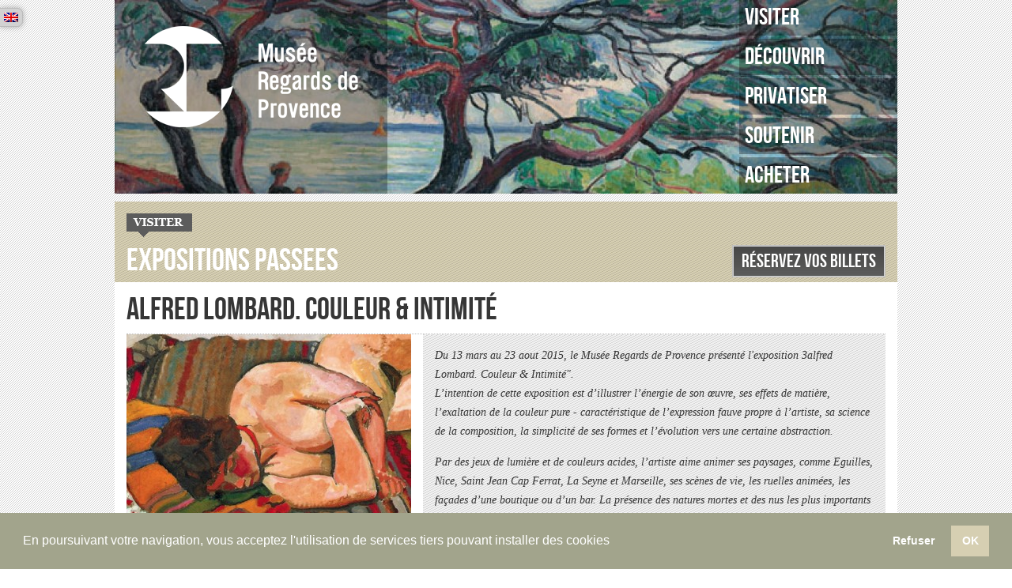

--- FILE ---
content_type: text/html; charset=UTF-8
request_url: https://www.museeregardsdeprovence.com/exposition/alfred-lombard-couleur-intimite
body_size: 8542
content:
<!DOCTYPE html>
<html dir="ltr" lang="fr-FR">
<head>
<meta name="viewport" content="width=device-width, initial-scale=1.0">
<meta charset="UTF-8" />
<title>
  Alfred Lombard. Couleur &amp; Intimité | Musée Regards de Provence</title>

<link rel="profile" href="https://gmpg.org/xfn/11" />
<link rel="stylesheet" type="text/css" media="all" href="https://www.museeregardsdeprovence.com/wp-content/themes/frp/style.css" />
<link rel="pingback" href="https://www.museeregardsdeprovence.com/xmlrpc.php" />
<link rel="stylesheet" type="text/css" href="https://www.museeregardsdeprovence.com/wp-content/themes/frp/jcarousel/skins/tango/skin.css" />
<link rel="stylesheet" type="text/css" href="https://www.museeregardsdeprovence.com/wp-content/themes/frp/jcarousel/skins/ie7/skin.css" />
<link rel="stylesheet" type="text/css" href="https://www.museeregardsdeprovence.com/wp-content/themes/frp/styles/superfish.css" media="screen">
<link rel="stylesheet" type="text/css" href="https://www.museeregardsdeprovence.com/wp-content/themes/frp/styles/superfish-vertical.css" media="screen"/> 
<link rel="stylesheet" type="text/css" href="https://www.museeregardsdeprovence.com/wp-content/themes/frp/responsive.css" />

<script type="text/javascript" src="https://www.museeregardsdeprovence.com/wp-content/themes/frp/jcarousel/lib/jquery-1.4.2.min.js"></script>
<script type="text/javascript" src="https://www.museeregardsdeprovence.com/wp-content/themes/frp/jcarousel/lib/jquery.jcarousel.min.js"></script>
<script type="text/javascript" src="https://www.museeregardsdeprovence.com/wp-content/themes/frp/js/hoverIntent.js"></script>
<script type="text/javascript" src="https://www.museeregardsdeprovence.com/wp-content/themes/frp/js/superfish.js"></script>
<script type="text/javascript" src="https://www.museeregardsdeprovence.com/wp-content/themes/frp/js/superfish.frp.js"></script>
<script type="text/javascript" src="https://www.museeregardsdeprovence.com/wp-content/themes/frp/js/gallery.home.js"></script>
<script type="text/javascript" src="https://twitterjs.googlecode.com/svn/trunk/src/twitter.min.js"></script>
<script type="text/javascript" charset="utf-8">
getTwitters('twitter-content', {
  id: 'RegardsProvence',
  count: 4,
  enableLinks: true,
  ignoreReplies: true,
  clearContents: true,
  newwindow: true,
  prefix: '',
  template: '<div id="twitter-date">%time%</div><div id="twitter-text"><a href="http://twitter.com/%user_screen_name%/statuses/%id_str%/">%text%</a></div>'
});
</script>


<link rel="alternate" type="application/rss+xml" title="Musée Regards de Provence &raquo; Flux" href="https://www.museeregardsdeprovence.com/feed" />
<link rel="alternate" type="application/rss+xml" title="Musée Regards de Provence &raquo; Flux des commentaires" href="https://www.museeregardsdeprovence.com/comments/feed" />
				
	<script type="text/javascript">//<![CDATA[
	// Google Analytics for WordPress by Yoast v4.2.3 | http://yoast.com/wordpress/google-analytics/
	var _gaq = _gaq || [];
	_gaq.push(['_setAccount','UA-33596296-1']);
	_gaq.push(['_trackPageview']);
	(function() {
		var ga = document.createElement('script'); ga.type = 'text/javascript'; ga.async = true;
		ga.src = ('https:' == document.location.protocol ? 'https://ssl' : 'http://www') + '.google-analytics.com/ga.js';
		var s = document.getElementsByTagName('script')[0]; s.parentNode.insertBefore(ga, s);
	})();
	//]]></script>
<link rel='stylesheet' id='flick-css'  href='https://www.museeregardsdeprovence.com/wp-content/plugins/mailchimp//css/flick/flick.css?ver=3.1.2' type='text/css' media='all' />
<link rel='stylesheet' id='mailchimpSF_main_css-css'  href='https://www.museeregardsdeprovence.com/?mcsf_action=main_css&#038;ver=3.1.2' type='text/css' media='all' />
<!--[if IE]>
<link rel='stylesheet' id='mailchimpSF_ie_css-css'  href='https://www.museeregardsdeprovence.com/wp-content/plugins/mailchimp/css/ie.css?ver=3.1.2' type='text/css' media='all' />
<![endif]-->
<link rel='stylesheet' id='NextGEN-css'  href='https://www.museeregardsdeprovence.com/wp-content/plugins/nextgen-gallery/css/nggallery.css?ver=1.0.0' type='text/css' media='screen' />
<link rel='stylesheet' id='shutter-css'  href='https://www.museeregardsdeprovence.com/wp-content/plugins/nextgen-gallery/shutter/shutter-reloaded.css?ver=1.3.0' type='text/css' media='screen' />
<link rel='stylesheet' id='cookieconsent-css'  href='https://www.museeregardsdeprovence.com/wp-content/plugins/simple-cookie-control/public/css/cookieconsent.min.css?ver=1.0.3' type='text/css' media='all' />
<link rel='stylesheet' id='contact-form-7-css'  href='https://www.museeregardsdeprovence.com/wp-content/plugins/contact-form-7/styles.css?ver=2.4.5' type='text/css' media='all' />
<script type='text/javascript' src='https://www.museeregardsdeprovence.com/wp-includes/js/l10n.js?ver=20101110'></script>
<script type='text/javascript' src='https://www.museeregardsdeprovence.com/wp-includes/js/jquery/jquery.js?ver=1.4.4'></script>
<script type='text/javascript' src='https://www.museeregardsdeprovence.com/wp-content/plugins/mailchimp/js/scrollTo.js?ver=1.2.14'></script>
<script type='text/javascript' src='https://www.museeregardsdeprovence.com/wp-content/plugins/contact-form-7/jquery.form.js?ver=2.52'></script>
<script type='text/javascript'>
/* <![CDATA[ */
var mailchimpSF = {
	ajax_url: "https://www.museeregardsdeprovence.com/"
};
/* ]]> */
</script>
<script type='text/javascript' src='https://www.museeregardsdeprovence.com/wp-content/plugins/mailchimp/js/mailchimp.js?ver=1.2.14'></script>
<script type='text/javascript' src='https://www.museeregardsdeprovence.com/wp-includes/js/jquery/ui.core.js?ver=1.8.9'></script>
<script type='text/javascript' src='https://www.museeregardsdeprovence.com/wp-content/plugins/mailchimp//js/datepicker.js?ver=3.1.2'></script>
<script type='text/javascript'>
/* <![CDATA[ */
var shutterSettings = {
	msgLoading: "L O A D I N G",
	msgClose: "Click to Close",
	imageCount: "1"
};
/* ]]> */
</script>
<script type='text/javascript' src='https://www.museeregardsdeprovence.com/wp-content/plugins/nextgen-gallery/shutter/shutter-reloaded.js?ver=1.3.0'></script>
<script type='text/javascript' src='https://www.museeregardsdeprovence.com/wp-content/plugins/nextgen-gallery/js/jquery.cycle.all.min.js?ver=2.88'></script>
<script type='text/javascript' src='https://www.museeregardsdeprovence.com/wp-content/plugins/nextgen-gallery/js/ngg.slideshow.min.js?ver=1.05'></script>
<script type='text/javascript'>
/* <![CDATA[ */
var ngg_ajax = {
	path: "https://www.museeregardsdeprovence.com/wp-content/plugins/nextgen-gallery/",
	callback: "https://www.museeregardsdeprovence.com/index.php?callback=ngg-ajax",
	loading: "loading"
};
/* ]]> */
</script>
<script type='text/javascript' src='https://www.museeregardsdeprovence.com/wp-content/plugins/nextgen-gallery/js/ngg.js?ver=2.0'></script>
<script type='text/javascript' src='https://www.museeregardsdeprovence.com/wp-includes/js/comment-reply.js?ver=20090102'></script>
<script type='text/javascript' src='https://www.museeregardsdeprovence.com/wp-content/plugins/simple-cookie-control/public/js/cookieconsent.min.js?ver=1.0.3'></script>
<script type='text/javascript'>
/* <![CDATA[ */
var customizerCookieOptions = {
	position: "bottom",
	theme: "block",
	colors: "1",
	popupBackgroundColor: "#edeff5",
	popupTextColor: "#838391",
	popupLinkColor: "#ffffff",
	buttonBackgroundColor: "#4b81e8",
	buttonTextColor: "#ffffff",
	buttonBorderColor: "#4b81e8",
	highlightBackgroundColor: "transparent",
	highlightTextColor: "#ffffff",
	highlightBorderColor: "transparent",
	contentMessage: "This website uses cookies to ensure you get the best experience on our website.",
	contentAllow: "Allow cookies",
	contentDeny: "Decline",
	contentLink: "Learn more",
	contentHref: "https://cookiesandyou.com",
	contentPolicy: "&lt;span class=&quot;dashicons dashicons-image-filter&quot;&gt;&lt;/span&gt;",
	contentRevokable: "1",
	cookieName: "SimpleCookieControl",
	cookieDays: "180",
	googleManager: "stop",
	googleManagerID: "GTM-XXXX",
	ajaxUrl: "https://www.museeregardsdeprovence.com/wp-admin/admin-ajax.php",
	reload: "1",
	internalAnalytics: "1",
	yett: "",
	scritpsBlocked: "",
	blacklist: "",
	whitelist: "",
	security: "02d98ae63d"
};
/* ]]> */
</script>
<script type='text/javascript' src='https://www.museeregardsdeprovence.com/wp-content/plugins/simple-cookie-control/public/js/simple-cookie-control-public.min.js?ver=1.0.3'></script>
<link rel="EditURI" type="application/rsd+xml" title="RSD" href="https://www.museeregardsdeprovence.com/xmlrpc.php?rsd" />
<link rel="wlwmanifest" type="application/wlwmanifest+xml" href="https://www.museeregardsdeprovence.com/wp-includes/wlwmanifest.xml" /> 
<link rel='index' title='Musée Regards de Provence' href='https://www.museeregardsdeprovence.com' />
<link rel='start' title='La station sanitaire' href='https://www.museeregardsdeprovence.com/genese-de-la-station-sanitaire/1' />
<link rel='prev' title='Ateliers Créatifs Soleil du Midi &amp; Univers de Lombard' href='https://www.museeregardsdeprovence.com/exposition/ateliers-darts-plastiques-sur-le-port-de-marseille' />
<link rel='next' title='L&#8217;Art du mouvement de l&#8217;Ombre à la Lumière' href='https://www.museeregardsdeprovence.com/exposition/lart-du-mouvement-de-lombre-a-la-lumiere' />
<meta name="generator" content="WordPress 3.1.2" />
<link rel='canonical' href='https://www.museeregardsdeprovence.com/exposition/alfred-lombard-couleur-intimite' />
	<script type="text/javascript">
		jQuery(function($) {
			$('.date-pick').datepicker({
				autoFocusNextInput: true,
				constrainInput: false,
				changeMonth: true,
				changeYear: true,
				beforeShow: function(input, inst) { $('#ui-datepicker-div').addClass('show'); },
				dateFormat: 'yy/mm/dd',
			});

			d = new Date();
			$('.birthdate-pick').datepicker({
				autoFocusNextInput: true,
				constrainInput: false,
				changeMonth: true,
				changeYear: false,
				minDate: new Date(d.getFullYear(), 1-1, 1),
				maxDate: new Date(d.getFullYear(), 12-1, 31),
				beforeShow: function(input, inst) { $('#ui-datepicker-div').removeClass('show'); },
				dateFormat: 'mm/dd',
			});


		});
	</script>
	
<meta http-equiv="Content-Language" content="fr-FR" />
<style type="text/css" media="screen">
.qtrans_flag span { display:none }
.qtrans_flag { height:12px; width:18px; display:block }
.qtrans_flag_and_text { padding-left:20px }
.qtrans_flag_fr { background:url(https://www.museeregardsdeprovence.com/wp-content/plugins/qtranslate/flags/fr.png) no-repeat }
.qtrans_flag_en { background:url(https://www.museeregardsdeprovence.com/wp-content/plugins/qtranslate/flags/gb.png) no-repeat }
</style>
<link hreflang="en" href="https://www.museeregardsdeprovence.com/en/exposition/alfred-lombard-couleur-intimite" rel="alternate" />

<meta name='NextGEN' content='1.7.4' />
</head>

<body class="single single-exposition postid-1249 single-format-standard">
<div id="wrapper" class="hfeed">
  	<div id="header" class="header_pages">
		<div id="masthead">
			<div id="branding" role="banner">
										<img src="https://www.museeregardsdeprovence.com/wp-content/uploads/2026/01/cropped-Peske-J.-Les-Iles-dHyères-vu-du-Cap-Bénat-bd.jpg" width="990" height="465" alt="" />
													<div id="site-title">
					<div id="logo-header">
						<a href="https://www.museeregardsdeprovence.com" title="Musée Regards de Provence" rel="home"><span>Musée Regards de Provence</span></a>
					</div>
				</div>
							</div><!-- #branding -->

			<div id="access" role="navigation">
			  				<div class="skip-link screen-reader-text"><a href="#content" title="Aller au contenu">Aller au contenu</a></div>
												
				
				<ul id="nav-verticale" class="sf-menu sf-vertical">
					<li class="">
						<a class="sf-with-ul" href="#">Visiter</span></a>
						<ul>
							<li><a href="https://www.museeregardsdeprovence.com/categorie/expositions/expositions-passees?post_type=exposition">Archives</a></li>

                            <li><a href="https://www.museeregardsdeprovence.com/exposition/recital-voix-harpe-par-barbara-bourdarel-et-gloria-birardi">Actualités</a></li>
              
                            
                            <li><a href="https://www.museeregardsdeprovence.com/exposition/de-fiel-de-miel-et-de-sel-katia-bourdarel">Expo en cours</a></li>
              							
						</ul>
					</li>
					<li>
						<a class="sf-with-ul" href="#">Découvrir</span></a>
						<ul>
							<li><a href="https://www.museeregardsdeprovence.com/informations-pratiques">Infos pratiques</a></li>
              <li><a href="https://www.museeregardsdeprovence.com/categorie/la-collection?post_type=oeuvre">La collection</a></li>
							<li><a href="https://www.museeregardsdeprovence.com/la-fondation">La fondation</a></li>
							<li><a href="https://www.museeregardsdeprovence.com/categorie/le-lieu">Les lieux</a></li>
						</ul>
					</li>

					<li>
						<a class="sf-with-ul" href="https://www.museeregardsdeprovence.com/evenementiel-au-musee-regards-de-provence/1676">Privatiser</span></a>																						
					</li>


					<li>
						<a class="sf-with-ul" href="#">Soutenir</span></a>
						<ul>
							<li><a href="https://www.museeregardsdeprovence.com/devenez-membre/106">Devenez membre</a></li>
							<li><a href="https://www.museeregardsdeprovence.com/devenez-mecene/118">Devenez mécène</a></li>
						</ul>																						
					</li>	
					<li>
						<a class="sf-with-ul" href="#">Acheter</a>
            <ul>
							<li><a href="https://www.museeregardsdeprovence.com/boutique/134">Boutique</a></li>
							<li><a href="mailto:info@museeregardsdeprovence.com?subject=Réservez vos billets&body=Merci d'indiquer la date, vos nom et prénom et le nombre de billets">Billetterie</a></li>
						</ul>	
					</li>	
				</ul>				
				
			</div><!-- #access -->			
			<div id="langues"></div>
		</div><!-- #masthead -->
		<a href='#' class='switcher'></a>
	</div><!-- #header -->
	<div class='menumobile'>
	</div>
	
	<div id="main">




        <div class="
    entete_expo-passees">
      <div class="entete-img"></div>
      <div class="entete-title">Expositions passees</div>
      <div class="entete-liens">
        <div class="single-buttons">
          
                    <div class="reserver-button"><a href="mailto:info@museeregardsdeprovence.com?subject=Réservez vos billets&body=Merci d'indiquer la date, vos nom et prénom et le nombre de billets">Réservez vos billets</a></div>
                  </div>
      </div>
      <div class="clear"></div> 
    </div>
        
		<div id="container">
			<div id="content" role="main">



				<div id="post-1249" class="post-1249 exposition type-exposition status-publish hentry category-expositions-passees tag-avant-garde tag-coloriste tag-cubiste tag-expressioniste tag-fauve tag-lombard tag-moderne">
					<div class="title-container">
            <h1 class="entry-title">Alfred Lombard. Couleur &#038; Intimité</h1>
            <!--div class="entry-meta">
              <div class="titre-date">
                <span class="titre-jour">
                                  </span>
                <span class="titre-mois"></span>
                <span class="titre-annnee"></span>
              </div>
            </div -->
						<div class="clear"></div>
          </div>
					<div class="entry-content">
					 <div class="single-top">
             <div class="single-top-left">
              <img width="360" height="428" src="https://www.museeregardsdeprovence.com/wp-content/uploads/2015/01/Affiche-exposition-Alfred-Lombard.-Couleur-et-Intimite-Musee-RdP-site-360x428.jpg" class="attachment-expo-visuel" alt="Mise en page 1" title="Mise en page 1" />               <div class="fb-like">
                 <div id="fb-root"></div><script src="https://connect.facebook.net/fr_FR/all.js#xfbml=1"></script><fb:like href="" send="false" width="485" show_faces="false" font=""></fb:like>
               </div>

             </div>
             <div class="single-top-right">
               <div class="expo-chapeau">
                 <h3 class="title-lieu"></h3>
                 <div class="single-excerpt"><p>Du 13 mars au 23 aout 2015, le Musée Regards de Provence présenté l'exposition 3alfred Lombard. Couleur &amp; Intimité".<br />
L’intention de cette exposition est d’illustrer l’énergie de son œuvre, ses effets de matière, l’exaltation de la couleur pure - caractéristique de l’expression fauve propre à l’artiste, sa science de la composition, la simplicité de ses formes et l’évolution vers une certaine abstraction.</p>
<p>Par des jeux de lumière et de couleurs acides, l’artiste aime animer ses paysages, comme Eguilles, Nice, Saint Jean Cap Ferrat, La Seyne et Marseille, ses scènes de vie, les ruelles animées, les façades d’une boutique ou d’un bar. La présence des natures mortes et des nus les plus importants de sa carrière rendent témoignage de sa qualité de peintre.</p>
				</div>
               </div>
               
               
               <div class="expo-gallery">
<div class="ngg-galleryoverview" id="ngg-gallery-43-1249">


	
	<!-- Thumbnails -->
		
	<div id="ngg-image-1049" class="ngg-gallery-thumbnail-box"  >
		<div class="ngg-gallery-thumbnail" >
			<a href="https://www.museeregardsdeprovence.com/wp-content/gallery/alfred-lombard/lombard-a-femme-nue-de-dos-sur-un-tapis-bd.jpg" title=" " class="shutterset_set_43" >
								<img title="lombard-a-femme-nue-de-dos-sur-un-tapis-bd" alt="lombard-a-femme-nue-de-dos-sur-un-tapis-bd" src="https://www.museeregardsdeprovence.com/wp-content/gallery/alfred-lombard/thumbs/thumbs_lombard-a-femme-nue-de-dos-sur-un-tapis-bd.jpg" width="225" height="169" />
							</a>
		</div>
	</div>
	
		
 		
	<div id="ngg-image-1050" class="ngg-gallery-thumbnail-box"  >
		<div class="ngg-gallery-thumbnail" >
			<a href="https://www.museeregardsdeprovence.com/wp-content/gallery/alfred-lombard/a-lombard-musee-annonciade-lombard-le-bar-n-1907-bd.jpg" title=" " class="shutterset_set_43" >
								<img title="a-lombard-musee-annonciade-lombard-le-bar-n-1907-bd" alt="a-lombard-musee-annonciade-lombard-le-bar-n-1907-bd" src="https://www.museeregardsdeprovence.com/wp-content/gallery/alfred-lombard/thumbs/thumbs_a-lombard-musee-annonciade-lombard-le-bar-n-1907-bd.jpg" width="225" height="169" />
							</a>
		</div>
	</div>
	
		
 		
	<div id="ngg-image-1051" class="ngg-gallery-thumbnail-box"  >
		<div class="ngg-gallery-thumbnail" >
			<a href="https://www.museeregardsdeprovence.com/wp-content/gallery/alfred-lombard/lombard-a-femme-assis-sur-un-lit-bd.jpg" title=" " class="shutterset_set_43" >
								<img title="lombard-a-femme-assis-sur-un-lit-bd" alt="lombard-a-femme-assis-sur-un-lit-bd" src="https://www.museeregardsdeprovence.com/wp-content/gallery/alfred-lombard/thumbs/thumbs_lombard-a-femme-assis-sur-un-lit-bd.jpg" width="225" height="169" />
							</a>
		</div>
	</div>
	
		
 		
	<div id="ngg-image-1055" class="ngg-gallery-thumbnail-box"  >
		<div class="ngg-gallery-thumbnail" >
			<a href="https://www.museeregardsdeprovence.com/wp-content/gallery/alfred-lombard/lombard-nature-morte-aux-arums-1914-bd.jpg" title=" " class="shutterset_set_43" >
								<img title="lombard-nature-morte-aux-arums-1914-bd" alt="lombard-nature-morte-aux-arums-1914-bd" src="https://www.museeregardsdeprovence.com/wp-content/gallery/alfred-lombard/thumbs/thumbs_lombard-nature-morte-aux-arums-1914-bd.jpg" width="225" height="169" />
							</a>
		</div>
	</div>
	
		
 		
	<div id="ngg-image-1056" class="ngg-gallery-thumbnail-box"  >
		<div class="ngg-gallery-thumbnail" >
			<a href="https://www.museeregardsdeprovence.com/wp-content/gallery/alfred-lombard/lombard-paysage-de-nice-1918-bd.jpg" title=" " class="shutterset_set_43" >
								<img title="lombard-paysage-de-nice-1918-bd" alt="lombard-paysage-de-nice-1918-bd" src="https://www.museeregardsdeprovence.com/wp-content/gallery/alfred-lombard/thumbs/thumbs_lombard-paysage-de-nice-1918-bd.jpg" width="225" height="169" />
							</a>
		</div>
	</div>
	
		
 	 	
	<!-- Pagination -->
 	<div class='ngg-navigation'><span>1</span><a class="page-numbers" href="/exposition/alfred-lombard-couleur-intimite?nggpage=2">2</a><a class="page-numbers" href="/exposition/alfred-lombard-couleur-intimite?nggpage=3">3</a><a class="next" id="ngg-next-2" href="/exposition/alfred-lombard-couleur-intimite?nggpage=2">&#9658;</a></div> 	
</div>

</div>			   
			    <div class="expo-gallery-mini">
<div class="ngg-galleryoverview" id="ngg-gallery-43-1249">


	
	<!-- Thumbnails -->
		
	<div id="ngg-image-1049" class="ngg-gallery-thumbnail-box"  >
		<div class="ngg-gallery-thumbnail" >
			<a href="https://www.museeregardsdeprovence.com/wp-content/gallery/alfred-lombard/lombard-a-femme-nue-de-dos-sur-un-tapis-bd.jpg" title=" " class="shutterset_set_43" >
								<img title="lombard-a-femme-nue-de-dos-sur-un-tapis-bd" alt="lombard-a-femme-nue-de-dos-sur-un-tapis-bd" src="https://www.museeregardsdeprovence.com/wp-content/gallery/alfred-lombard/thumbs/thumbs_lombard-a-femme-nue-de-dos-sur-un-tapis-bd.jpg" width="225" height="169" />
							</a>
		</div>
	</div>
	
		
 		
	<div id="ngg-image-1050" class="ngg-gallery-thumbnail-box"  >
		<div class="ngg-gallery-thumbnail" >
			<a href="https://www.museeregardsdeprovence.com/wp-content/gallery/alfred-lombard/a-lombard-musee-annonciade-lombard-le-bar-n-1907-bd.jpg" title=" " class="shutterset_set_43" >
								<img title="a-lombard-musee-annonciade-lombard-le-bar-n-1907-bd" alt="a-lombard-musee-annonciade-lombard-le-bar-n-1907-bd" src="https://www.museeregardsdeprovence.com/wp-content/gallery/alfred-lombard/thumbs/thumbs_a-lombard-musee-annonciade-lombard-le-bar-n-1907-bd.jpg" width="225" height="169" />
							</a>
		</div>
	</div>
	
		
 		
	<div id="ngg-image-1051" class="ngg-gallery-thumbnail-box"  >
		<div class="ngg-gallery-thumbnail" >
			<a href="https://www.museeregardsdeprovence.com/wp-content/gallery/alfred-lombard/lombard-a-femme-assis-sur-un-lit-bd.jpg" title=" " class="shutterset_set_43" >
								<img title="lombard-a-femme-assis-sur-un-lit-bd" alt="lombard-a-femme-assis-sur-un-lit-bd" src="https://www.museeregardsdeprovence.com/wp-content/gallery/alfred-lombard/thumbs/thumbs_lombard-a-femme-assis-sur-un-lit-bd.jpg" width="225" height="169" />
							</a>
		</div>
	</div>
	
		
 	 	
	<!-- Pagination -->
 	<div class='ngg-navigation'><span>1</span><a class="page-numbers" href="/exposition/alfred-lombard-couleur-intimite?nggpage=2">2</a><a class="page-numbers" href="/exposition/alfred-lombard-couleur-intimite?nggpage=3">3</a><a class="page-numbers" href="/exposition/alfred-lombard-couleur-intimite?nggpage=4">4</a><a class="page-numbers" href="/exposition/alfred-lombard-couleur-intimite?nggpage=5">5</a><a class="next" id="ngg-next-2" href="/exposition/alfred-lombard-couleur-intimite?nggpage=2">&#9658;</a></div> 	
</div>

</div>			   
			   <div class="expo-gallery-minimini">
<div class="ngg-galleryoverview" id="ngg-gallery-43-1249">


	
	<!-- Thumbnails -->
		
	<div id="ngg-image-1049" class="ngg-gallery-thumbnail-box"  >
		<div class="ngg-gallery-thumbnail" >
			<a href="https://www.museeregardsdeprovence.com/wp-content/gallery/alfred-lombard/lombard-a-femme-nue-de-dos-sur-un-tapis-bd.jpg" title=" " class="shutterset_set_43" >
								<img title="lombard-a-femme-nue-de-dos-sur-un-tapis-bd" alt="lombard-a-femme-nue-de-dos-sur-un-tapis-bd" src="https://www.museeregardsdeprovence.com/wp-content/gallery/alfred-lombard/thumbs/thumbs_lombard-a-femme-nue-de-dos-sur-un-tapis-bd.jpg" width="225" height="169" />
							</a>
		</div>
	</div>
	
		
 		
	<div id="ngg-image-1050" class="ngg-gallery-thumbnail-box"  >
		<div class="ngg-gallery-thumbnail" >
			<a href="https://www.museeregardsdeprovence.com/wp-content/gallery/alfred-lombard/a-lombard-musee-annonciade-lombard-le-bar-n-1907-bd.jpg" title=" " class="shutterset_set_43" >
								<img title="a-lombard-musee-annonciade-lombard-le-bar-n-1907-bd" alt="a-lombard-musee-annonciade-lombard-le-bar-n-1907-bd" src="https://www.museeregardsdeprovence.com/wp-content/gallery/alfred-lombard/thumbs/thumbs_a-lombard-musee-annonciade-lombard-le-bar-n-1907-bd.jpg" width="225" height="169" />
							</a>
		</div>
	</div>
	
		
 		
	<div id="ngg-image-1051" class="ngg-gallery-thumbnail-box"  >
		<div class="ngg-gallery-thumbnail" >
			<a href="https://www.museeregardsdeprovence.com/wp-content/gallery/alfred-lombard/lombard-a-femme-assis-sur-un-lit-bd.jpg" title=" " class="shutterset_set_43" >
								<img title="lombard-a-femme-assis-sur-un-lit-bd" alt="lombard-a-femme-assis-sur-un-lit-bd" src="https://www.museeregardsdeprovence.com/wp-content/gallery/alfred-lombard/thumbs/thumbs_lombard-a-femme-assis-sur-un-lit-bd.jpg" width="225" height="169" />
							</a>
		</div>
	</div>
	
		
 		
	<div id="ngg-image-1055" class="ngg-gallery-thumbnail-box"  >
		<div class="ngg-gallery-thumbnail" >
			<a href="https://www.museeregardsdeprovence.com/wp-content/gallery/alfred-lombard/lombard-nature-morte-aux-arums-1914-bd.jpg" title=" " class="shutterset_set_43" >
								<img title="lombard-nature-morte-aux-arums-1914-bd" alt="lombard-nature-morte-aux-arums-1914-bd" src="https://www.museeregardsdeprovence.com/wp-content/gallery/alfred-lombard/thumbs/thumbs_lombard-nature-morte-aux-arums-1914-bd.jpg" width="225" height="169" />
							</a>
		</div>
	</div>
	
		
 		
	<div id="ngg-image-1056" class="ngg-gallery-thumbnail-box"  >
		<div class="ngg-gallery-thumbnail" >
			<a href="https://www.museeregardsdeprovence.com/wp-content/gallery/alfred-lombard/lombard-paysage-de-nice-1918-bd.jpg" title=" " class="shutterset_set_43" >
								<img title="lombard-paysage-de-nice-1918-bd" alt="lombard-paysage-de-nice-1918-bd" src="https://www.museeregardsdeprovence.com/wp-content/gallery/alfred-lombard/thumbs/thumbs_lombard-paysage-de-nice-1918-bd.jpg" width="225" height="169" />
							</a>
		</div>
	</div>
	
		
 		
	<div id="ngg-image-1057" class="ngg-gallery-thumbnail-box"  >
		<div class="ngg-gallery-thumbnail" >
			<a href="https://www.museeregardsdeprovence.com/wp-content/gallery/alfred-lombard/lombard-nu-au-bonnet-jaune-1910-bd.jpg" title=" " class="shutterset_set_43" >
								<img title="lombard-nu-au-bonnet-jaune-1910-bd" alt="lombard-nu-au-bonnet-jaune-1910-bd" src="https://www.museeregardsdeprovence.com/wp-content/gallery/alfred-lombard/thumbs/thumbs_lombard-nu-au-bonnet-jaune-1910-bd.jpg" width="225" height="169" />
							</a>
		</div>
	</div>
	
		
 		
	<div id="ngg-image-1058" class="ngg-gallery-thumbnail-box"  >
		<div class="ngg-gallery-thumbnail" >
			<a href="https://www.museeregardsdeprovence.com/wp-content/gallery/alfred-lombard/a-lombard-musee-annonciade-lombard-pauline-a-lombrelle-vers-1909-bd.jpg" title=" " class="shutterset_set_43" >
								<img title="a-lombard-musee-annonciade-lombard-pauline-a-lombrelle-vers-1909-bd" alt="a-lombard-musee-annonciade-lombard-pauline-a-lombrelle-vers-1909-bd" src="https://www.museeregardsdeprovence.com/wp-content/gallery/alfred-lombard/thumbs/thumbs_a-lombard-musee-annonciade-lombard-pauline-a-lombrelle-vers-1909-bd.jpg" width="225" height="169" />
							</a>
		</div>
	</div>
	
		
 		
	<div id="ngg-image-1059" class="ngg-gallery-thumbnail-box"  >
		<div class="ngg-gallery-thumbnail" >
			<a href="https://www.museeregardsdeprovence.com/wp-content/gallery/alfred-lombard/lombard-nature-morte-a-la-potiche-1923-bd.jpg" title=" " class="shutterset_set_43" >
								<img title="lombard-nature-morte-a-la-potiche-1923-bd" alt="lombard-nature-morte-a-la-potiche-1923-bd" src="https://www.museeregardsdeprovence.com/wp-content/gallery/alfred-lombard/thumbs/thumbs_lombard-nature-morte-a-la-potiche-1923-bd.jpg" width="225" height="169" />
							</a>
		</div>
	</div>
	
		
 		
	<div id="ngg-image-1060" class="ngg-gallery-thumbnail-box"  >
		<div class="ngg-gallery-thumbnail" >
			<a href="https://www.museeregardsdeprovence.com/wp-content/gallery/alfred-lombard/lombard-nu-couche-sur-drap-vert-1920-bd.jpg" title=" " class="shutterset_set_43" >
								<img title="lombard-nu-couche-sur-drap-vert-1920-bd" alt="lombard-nu-couche-sur-drap-vert-1920-bd" src="https://www.museeregardsdeprovence.com/wp-content/gallery/alfred-lombard/thumbs/thumbs_lombard-nu-couche-sur-drap-vert-1920-bd.jpg" width="225" height="169" />
							</a>
		</div>
	</div>
	
		
 		
	<div id="ngg-image-1070" class="ngg-gallery-thumbnail-box"  >
		<div class="ngg-gallery-thumbnail" >
			<a href="https://www.museeregardsdeprovence.com/wp-content/gallery/alfred-lombard/lombard-a-la-terrasse-sur-le-vieux-port-1910-musee-art-moderne-havre-bd.jpg" title=" " class="shutterset_set_43" >
								<img title="lombard-a-la-terrasse-sur-le-vieux-port-1910-musee-art-moderne-havre-bd" alt="lombard-a-la-terrasse-sur-le-vieux-port-1910-musee-art-moderne-havre-bd" src="https://www.museeregardsdeprovence.com/wp-content/gallery/alfred-lombard/thumbs/thumbs_lombard-a-la-terrasse-sur-le-vieux-port-1910-musee-art-moderne-havre-bd.jpg" width="225" height="169" />
							</a>
		</div>
	</div>
	
		
 		
	<div id="ngg-image-1071" class="ngg-gallery-thumbnail-box"  >
		<div class="ngg-gallery-thumbnail" >
			<a href="https://www.museeregardsdeprovence.com/wp-content/gallery/alfred-lombard/lombard-alfred-air-marin-ou-la-grande-bleue-1966-bd.jpg" title=" " class="shutterset_set_43" >
								<img title="lombard-alfred-air-marin-ou-la-grande-bleue-1966-bd" alt="lombard-alfred-air-marin-ou-la-grande-bleue-1966-bd" src="https://www.museeregardsdeprovence.com/wp-content/gallery/alfred-lombard/thumbs/thumbs_lombard-alfred-air-marin-ou-la-grande-bleue-1966-bd.jpg" width="225" height="169" />
							</a>
		</div>
	</div>
	
		
 		
	<div id="ngg-image-1072" class="ngg-gallery-thumbnail-box"  >
		<div class="ngg-gallery-thumbnail" >
			<a href="https://www.museeregardsdeprovence.com/wp-content/gallery/alfred-lombard/lombard-alfred-vallon-des-auffes-col-musee-cantini-c-c-almodovar-m-vialle-bd.jpg" title=" " class="shutterset_set_43" >
								<img title="L 78.8" alt="L 78.8" src="https://www.museeregardsdeprovence.com/wp-content/gallery/alfred-lombard/thumbs/thumbs_lombard-alfred-vallon-des-auffes-col-musee-cantini-c-c-almodovar-m-vialle-bd.jpg" width="225" height="169" />
							</a>
		</div>
	</div>
	
		
 		
	<div id="ngg-image-1073" class="ngg-gallery-thumbnail-box"  >
		<div class="ngg-gallery-thumbnail" >
			<a href="https://www.museeregardsdeprovence.com/wp-content/gallery/alfred-lombard/lombard-les-destinees-bd.jpg" title=" " class="shutterset_set_43" >
								<img title="lombard-les-destinees-bd" alt="lombard-les-destinees-bd" src="https://www.museeregardsdeprovence.com/wp-content/gallery/alfred-lombard/thumbs/thumbs_lombard-les-destinees-bd.jpg" width="225" height="169" />
							</a>
		</div>
	</div>
	
		
 	 	
	<!-- Pagination -->
 	<div class='ngg-clear'></div>
 	
</div>

</div>               
             </div>
             <div class="clear"></div>
           </div>
						<p>Le Musée Regards de Provence met à l’honneur <strong>Alfred Lombard, (1884-1973</strong>), l’une des plus étonnantes figures de la Provence artistique du début du XXème siècle. De formation classique, dès 1907, il exprime dans son œuvre davantage son identité et sa singularité. Il est qualifié par les critiques, comme le <strong>« seul vrai fauve provençal </strong>». Le début du XXème siècle incarne une période de rupture avec l’émergence de l’art moderne. Fauvisme, expressionnisme, cubisme déferlent sur la scène artistique nationale et régionale. Les artistes à Marseille et en Provence en sont fortement affectés. Parmi eux, Lombard, fasciné par Matisse et sa frénésie créatrice, développe un <strong>usage violent de la couleur associée à une facture large et puissante</strong>.</p>
<p>Cette présentation regroupe des œuvres illustrant la <strong>riche activité de l’artist</strong>e, comprenant peinture de chevalet, illustration, peinture murale décorative et écriture. L’intention est d’illustrer l’énergie de son œuvre, ses effets de matières, l’exaltation de la couleur pure, sa science de la composition, la simplicité des formes et l’évolution vers une certaine abstraction. Le thème de la <strong>femme, du portrait et du nu</strong> est très présent dans ses compositions expressives. Il révèle ses modèles dans leur intimité avec grâce et retenue, sans pour autant les rendre pudiques. L’artiste joue de la lumière et des couleurs audacieuses, qui mettent en valeur le visage, le corps des modèles, conférant une certaine monumentalité teintée d’élégance.</p>
<p>L’artiste aime animer ses <strong>paysages, ses scènes de vie, les ruelles animées, les façades d’une boutique ou d’un bar</strong> avec des couleurs acides, pour restituer la liberté, l’expressivité et la vibration par la lumière.</p>
<p>En contrepoint, le Musée invite la plasticienne, médiatrice, diplômée des Beaux-arts et professeure de Yoga, Frederika von Maltzahn, à mener des <strong>ateliers créatifs d&#8217;art plastique pour explorer l’univers de l&#8217;artiste</strong>.<br />
Mercredi 15 juillet à 14h30 Atelier « En terrasse au Vieux Port » • Enfants et Adultes<br />
Mercredi 22 juillet à 14h30 Atelier « Je te peins, tu me peins » • Enfants et Adultes<br />
Les activités (de 6 à 15 personnes) se déroulent dans la salle de l&#8217;exposition et dans l&#8217;espace artistique L&#8217;Autre Regard et durent 1h30.<br />
Frais de participation : 8 € pour les 7 à 12 ans et 12 € à partir de 12 ans (droit d’entrée aux expositions inclus &amp; fourniture gratuite du matériel).<br />
Inscription obligatoire 2 jours avant la date par courriel ou au 04 96 17 40 40<br />
<strong>Les ateliers d’arts plastiques sont soutenus par la Banque CIC, membre fondateur premier de l’Association Regards de Provence.</strong></p>
<p>Ouvert tous les jours de 10h à 18h.<br />
Tarif normal 2 expositions : 6 € &#8211; Tarifs réduits : 5 € &#8211; 4,20 € &#8211; 2 €.<br />
• Visite commentée gratuite, hors groupes, sur réservation le samedi à 10h30 : tarif d’entrée uniquement (6 à 30 personnes maximum)<br />
• Visites commentées pour les groupes sur réservation du lundi au samedi : tarif d’entrée + 6 € / personne (6 à 30 personnes max.)<br />
• Visites commentées, hors groupes, sur réservation : mardi et samedi à 15h : tarif d’entrée + 6 € / personne (6 à 30 personnes max.).<br />
(Fermeture le 15/08).</p>
<p><strong>Cette exposition est soutenue par la Fondation d’Entreprise Crédit Agricole Alpes Provence, mécène principal du Musée Regards de Provence et mécène principal des expositions en 2015 et par la Société Marseillaise du Tunnel Prado Carénage, mécène bâtisseur du musée.</strong></p>
											</div><!-- .entry-content -->


					<div class="entry-utility">
					</div><!-- .entry-utility -->
					
              <div class="single-tag">
              
                                  <a href="https://www.museeregardsdeprovence.com/tags/Avant-garde?&post_type=exposition">Avant-garde</a> .  
                                        <a href="https://www.museeregardsdeprovence.com/tags/Coloriste?&post_type=exposition">Coloriste</a> .  
                                        <a href="https://www.museeregardsdeprovence.com/tags/Cubiste?&post_type=exposition">Cubiste</a> .  
                                        <a href="https://www.museeregardsdeprovence.com/tags/Expressioniste?&post_type=exposition">Expressioniste</a> .  
                                        <a href="https://www.museeregardsdeprovence.com/tags/fauve?&post_type=exposition">fauve</a> .  
                                        <a href="https://www.museeregardsdeprovence.com/tags/Lombard?&post_type=exposition">Lombard</a> .  
                                        <a href="https://www.museeregardsdeprovence.com/tags/Moderne?&post_type=exposition">Moderne</a> .  
                                  
              </div>
              <div class="single-follow">
              
                                                        <a href="https://www.museeregardsdeprovence.com/exposition/lumieres-du-sud" title="Article : Lumières du Sud">Lumières du Sud</a>
                                              <a href="https://www.museeregardsdeprovence.com/exposition/rene-seyssaud-livresse-de-la-couleur" title="Article : René Seyssaud – L&#8217;ivresse de la couleur">René Seyssaud – L&#8217;ivresse de la couleur</a>
                                              <a href="https://www.museeregardsdeprovence.com/exposition/louis-valtat" title="Article : Louis Valtat et ses contemporains">Louis Valtat et ses contemporains</a>
                                              <a href="https://www.museeregardsdeprovence.com/exposition/la-collection-regards-de-provence-entre-musee" title="Article : La Collection Regards de Provence &#8211; Reflets de Méditerranée">La Collection Regards de Provence &#8211; Reflets de Méditerranée</a>
                                              <a href="https://www.museeregardsdeprovence.com/exposition/les-peintres-du-paysage-provencal-de-1850-a-1920-a-rueil-malmaison" title="Article : Regards de Provence à Rueil-Malmaison">Regards de Provence à Rueil-Malmaison</a>
                      
                            
              </div>

					
				</div><!-- #post-## -->


				
			<div id="comments">


	<p class="nocomments">Les commentaires sont fermés.</p>


								
</div><!-- #comments -->


			</div><!-- #content -->
		</div><!-- #container -->


	</div><!-- #main -->

	<div id="footer" role="contentinfo">
    <div id="footer-content">
      <div id="footer-left">
        <a id="footer-one" href="https://www.museeregardsdeprovence.com/revue-de-presse/215">Presse</a>
        <a id="footer-two" href="https://www.museeregardsdeprovence.com/contactez-nous">Contactez-nous</a>
      </div>
      <div id="plan-site">
        <div id="footer-social">
         <a id="footer-instagram" href="https://www.instagram.com/musee.regardsdeprovence/" target="_blank"></a>
          <a id="footer-facebook" href="http://www.facebook.com/pages/Regards-de-Provence/201883109858434" target="_blank"></a>
          <a id="footer-twitter" href="http://twitter.com/RegardsProvence/" target="_blank"></a>
          <a id="footer-youtube" href="https://www.youtube.com/channel/UCGJuqPh_Gy8QVajTa8t4QLQ" target="_blank"></a>
        </div>
        <p class="footer-title">Plan du site - <a href="https://www.museeregardsdeprovence.com/mentions-legales">Mentions légales</a></p>
        <ul>
          <li class="title-plan">Visiter            <ul>
                            <li><a href="https://www.museeregardsdeprovence.com/exposition/de-fiel-de-miel-et-de-sel-katia-bourdarel">Expo en cours</a></li>
                                                        <li><a href="https://www.museeregardsdeprovence.com/exposition/recital-voix-harpe-par-barbara-bourdarel-et-gloria-birardi">Actualités</a></li>
                            <li><a href="https://www.museeregardsdeprovence.com/categorie/expositions/expositions-passees?post_type=exposition">Archives</a></li>
              
              <li><a href="https://www.museeregardsdeprovence.com/informations-pratiques">Infos pratiques</a></li>
              
            </ul>
          </li>
          <li class="title-plan">Découvrir            <ul>
            
            <li><a href="https://www.museeregardsdeprovence.com/evenementiel-au-musee-regards-de-provence/1676">Privatisations</a></li>
            
              <li><a href="https://www.museeregardsdeprovence.com/categorie/le-lieu">Les lieux</a></li>
              <li><a href="https://www.museeregardsdeprovence.com/la-fondation">La fondation</a></li>
              <li><a href="https://www.museeregardsdeprovence.com/la-collection">La collection</a></li>
              
            </ul>
          </li>
          <li class="title-plan">Soutenir            <ul>
              <li><a href="https://www.museeregardsdeprovence.com/devenez-membre/106">Adhésion</a></li>
              <li><a href="https://www.museeregardsdeprovence.com/devenez-mecene/118">Mécénat</a></li>
              <li><a href="https://www.museeregardsdeprovence.com/partenaires">Partenaires</a></li>
            </ul>
          </li>
          <li class="title-plan">Acheter            <ul>
              <li><a href="https://www.museeregardsdeprovence.com/boutique/134">Boutique</a></li>
              <li><a href="mailto:info@museeregardsdeprovence.com?subject=Réservez vos billets&body=Merci d'indiquer la date, vos nom et prénom et le nombre de billets">Billetterie</a></li>
            </ul>
          </li>
        </ul>
      </div>
            
    </div>
	</div><!-- #footer -->
  
  <div id="newsletter">
    <h3>Lettre d’Information Electronique</h3>
    <div id="newsletter-content">
      <iframe data-w-type="embedded" frameborder="0" scrolling="no" marginheight="0" marginwidth="0" src="https://xmswg.mjt.lu/wgt/xmswg/x38q/form?c=e1b3d4cf" width="100%" style="height: 0;"></iframe>

<script type="text/javascript" src="https://app.mailjet.com/pas-nc-embedded-v1.js"></script>
    </div>
  </div>

</div><!-- #wrapper -->

<script type='text/javascript' src='https://www.museeregardsdeprovence.com/wp-content/plugins/contact-form-7/scripts.js?ver=2.4.5'></script>
<div id="language-flag"><ul class="qtrans_language_chooser" id="qtranslate-chooser"><li class="active"><a href="https://www.museeregardsdeprovence.com/exposition/alfred-lombard-couleur-intimite" hreflang="fr" title="Français" class="qtrans_flag qtrans_flag_fr"><span style="display:none">Français</span></a></li><li><a href="https://www.museeregardsdeprovence.com/en/exposition/alfred-lombard-couleur-intimite" hreflang="en" title="English" class="qtrans_flag qtrans_flag_en"><span style="display:none">English</span></a></li></ul><div class="qtrans_widget_end"></div></div>
</body>
</html>


--- FILE ---
content_type: text/css
request_url: https://www.museeregardsdeprovence.com/wp-content/themes/frp/responsive.css
body_size: 1711
content:




/**********************************

** VERSION RESPONSIVE

**********************************/

.expo-gallery-mini{

	display:none;

}



.expo-gallery-minimini {

		display:none;

}



.picmobile{

	display:none;

}

#wrapper {

	padding:0;

	position:relative;

	z-index:9;

}



#language-flag {

	z-index:10;

}



.menumobile{

	display:none;

}



@media screen and (max-width: 1010px) {

	#access .menu-header, div.menu, #colophon, #branding, #main, #wrapper{

		width:750px;

	}



	#branding img {

		width:750px;

		height:auto;

	}



	.sf-vertical {

		width:750px !important;

	}



	#site-title {

		top:149px;

	}



	#access {

		top:147px;

		width:750px;

	}



	#plan-site{

		width:200px;

	}

	#plan-site ul{

		display:none;

	}

	#plan-site .footer-title{

		display:none;

	}



	#footer-content{

		width:750px;

	}



	#newsletter{

		width:720px;

	}



	#container{

		width:750px;	

	}



	#content{

		width:720px;	

	}





	/*header*/

	#site-title {

		width:270px;

	}

	

	#site-title a{

		width:270px;

	}



	#logo-header {

		background-size: 70%;

		width:270px;

	}



	/*menu*/

	#nav-verticale > li {

		width:140px !important;

	}



	.sf-menu li li a {

		font-size: 17px !important;

		padding: 0 0 0 4px !important;

	}



	.sf-menu li li{

		padding: 0px 4px !important;

	}



	/*home*/

	.header_home {

		height: 352px;

	}

	

	#twitter{

		width:211px;

	}

	

	#mea1, #mea2{

		width:211px;

	}

	

	#content #mea1 p, #content #mea2 p{

		height:auto;

	}

	

	#content #mea1 img, #content #mea2 img{

		max-width:100%;

		height:auto;

	}

	

	#content #middle_left {

		width: 467px;

	}



	#content #middle_left p{

		text-align:justify;

	}

	

	/*contenu*/

	.single-top-right {

		width:345px;

	}



	/*categorie*/

	.list-hentry-content {

		width:497px;

	}

	#content .hentry .entry-title {

		font-size: 30px;

	}



	/*page expo*/

	.expo-gallery{

		display:none;

	}

	.expo-gallery-mini {

	  display:block;

	  background:#F1F1F1 url(images/picto-gallery.gif) no-repeat 15px 15px;

	  height:150px;

	}



	.ngg-galleryoverview {

/*		width:345px !important;*/

		margin-left:-8px !important;

	}



	.ngg-navigation {

		margin-left:90px !important;

	}

}





@media screen and (max-width: 767px) {

	

	*{

		box-sizing: border-box;

	}

	

	

	#content h1, #content h2, #content h3, #content h4, #content h5, #content h6 {

		line-height: 1em;

	}

	

	#access .menu-header, div.menu, #colophon, #branding, #main, #wrapper{

		width:100%;

	}



	#branding img {

		width:100%;

		height:auto;

	}



	.sf-vertical {

		width:100% !important;

	}



	#site-title {

		top:149px;

	}



	#access {

		top:147px;

		width:100%;

	}



	#plan-site{

		width:200px;

	}

	#plan-site ul{

		display:none;

	}

	#plan-site .footer-title{

		display:none;

	}



	#footer-content{

		width:100%;

	}



	#newsletter{

		width:100%;

	}



	#container{

		width:100%;	

	}



	#content{

		width:100%;	

	}

	

	/*tableaux*/

	td{

		display:block;

	}

	

	#content tr td:first-child{

		padding-top:50px;

	}

	

	/*header*/

	#header { 

		box-sizing: content-box;

		height:0;

		padding-bottom:46.96%;	

	}

	

	.header_pages #branding {

		height:auto;

	}

	

	#site-title{

		top: 0;

		bottom: 0;

		right: 0;

		left: 0;

		width:auto;

		height:auto;

		z-index:1;

	}

	

	#logo-header{

		background-position:15px center;

		width:220px;

		top:50%;

		margin-top:-98px;

		position:absolute;

	}

	

	

	/*menu*/

	.switcher {

		display: block;

		background-image: url(images/headers/navicon.png);

		background-color:#fff;

		width: 30px;

		height: 30px;

		position: absolute;

		top: 50%;

		margin-top:-15px;

		right: 15px;

		z-index:100;

	}

	

	#nav-verticale{

		display:none;

	}

	

	.menumobile ul{

		list-style-type:none;

		margin:0;

		padding:0;
		
		padding-bottom: 14px;
		
		padding-top: 4px;

	}

	

	.menumobile ul li{

		background-color:#9C9384;

		font-size:18px;

		line-height:1.2;
		
		padding-top: 10px;

	}

	

	.menumobile ul li ul li{

		background-color:#9C9384;

		font-size:14px;

		line-height:1.2;
		padding:0;

	}

	

	.menumobile ul li a{

		padding-left:15px;

		padding-right: 5px;

		text-transform:uppercase;

		color:#fff;

		text-decoration:none;
		
		background-color:#696557;

	}

	

	.menumobile ul li li a{

		padding-left:30px;
		background-color:#9c9384;

	}
	
		.menumobile ul li li a:hover{
			color:#696557;


	}

	



	

	/*home*/

	.home #content {

		width:100%;

	}

	

	#topleft {

		box-sizing: border-box;

		width:100%;

	}

	

	#expo-en-cours, #expo-a-venir{

		width:100%;

		margin-left:0;

	}

	

	.expo-info{

		width:100%;

		position:static;

	}

	

	.home .jcarousel-skin-tango{

		display:none;

	}

	

	.picmobile{

		display:block;

		width:100%;

		height:auto;

	}

	

	#expo-hors-murs{

		height:auto;

		width:100%;

	}

	

	#content #expo-hors-murs h2{

		width:100%;

	}

	

	#expo-hors-murs h2{

		width:100%;

	}

	

	#expo-hors-murs .titre-horsmurs {

		width:100%;

		bottom:0;

	}

	

	#expo-hors-murs img{

		width:100%;

		height:auto;

	}

	

	#twitter{

		display:none;

	}

	

	#topright{

		margin-left:0;

	}

	

	#content #mea1, #content #mea2{

		width:100%;

	}

	

	#content #mea1 img, #content #mea2 img{

		width:100%;

	}

	

	#middle {

		width:100%;

	}

	

	#content #middle_left{

		width:100%;

	}

	

	#content #middle_right{

		width:100%;

		margin-left:0;

		margin-top:15px;

	}

	

	#content #middle_right a {

		display:inline-block;

		width:229px;

		font-size: 25px;

	}

	

	#bottomleft {

		width:100%;

		height:auto;

	}

	

	#bottomright{

		width:100%;

		margin-left:0;

		margin-top:15px;

	}

	

	#content #boutique p {

		height: auto;

	}

	

	.boutique-element{

		position:relative;

		margin-left:-12px;

		margin-right:-12px;

	}

	

	.element-image {

		float:none;

		position:absolute;

		top:0;

		left:0;

	}	

	

	.element-texte{

		width:auto;

		margin-left:165px;

	}

	

	.element-type{

		font-size:28px;

	}

	

	.element-titre{

		font-size:20px;

		line-height:20px;

	}

	

	/*footer*/

	#footer-content {

		background: url(images/temp/footer-mobile.jpg) center left no-repeat;

		background-size:contain;

	}

	a#footer-one, a#footer-two{

		display:none;

	}

	#plan-site {

		/*width: 84px;*/

		margin: auto;

		float: none;

	}

	

	/*page archive*/

	.list-hentry-content{

		padding:10px 0 0 0;

		width:100%;

	}

	

	

	/*page expo*/

	.single-top-left {

		float: left;

		width: 100%;

	}

	

	.single-top-left img{

		width: 100%;

		height: auto;

	}

	

	.single-top-right{

		width: 100%;

		margin-left:0;

	}

	.expo-gallery-mini {

		display:none;

	}

	.expo-gallery-minimini {

		display: block;

		background: #F1F1F1 url(images/picto-gallery.gif) no-repeat 15px 15px;

	}

	.ngg-galleryoverview {

		width: 100% !important;

	}

	

	

	

	/*newsletter*/

	#newsletter h3{

		font-size:10px;

	}

	#newsletter .mc_input{

		width:250px;

	}



}

--- FILE ---
content_type: application/javascript
request_url: https://www.museeregardsdeprovence.com/wp-content/themes/frp/js/superfish.frp.js
body_size: 382
content:
 
    $(document).ready(function(){ 
        $("ul.sf-menu").superfish({ 
            animation: {opacity:'show'},   // slide-down effect without fade-in 
            delay:     0.1,               // 1.2 second delay on mouseout
            autoArrows	: false,
            dropShadows : false 
        }); 
		
		//on duplique le menu (à l'envers pour le niveau 2)
		var menu = $( "ul.sf-menu" ).clone();
		menu.find('ul').children().each(function(i,li){$(this).parent().prepend(li)});
		menu.appendTo( ".menumobile" );
		$( ".menumobile *").each(function(){
			$(this).attr('id', '').attr('class', '').attr('style','');
		});
		
		//on gere son apparition
		$('.switcher').toggle(function (){
				$('.menumobile').slideDown();
		},function (){
				$('.menumobile').slideUp();
		});
		
		//on inhibe le click sur un  #
		$('ul.sf-menu a, .menumobile a').click(function(){
			if ($(this).attr('href') == '#') return false;
		});
		
    }); 